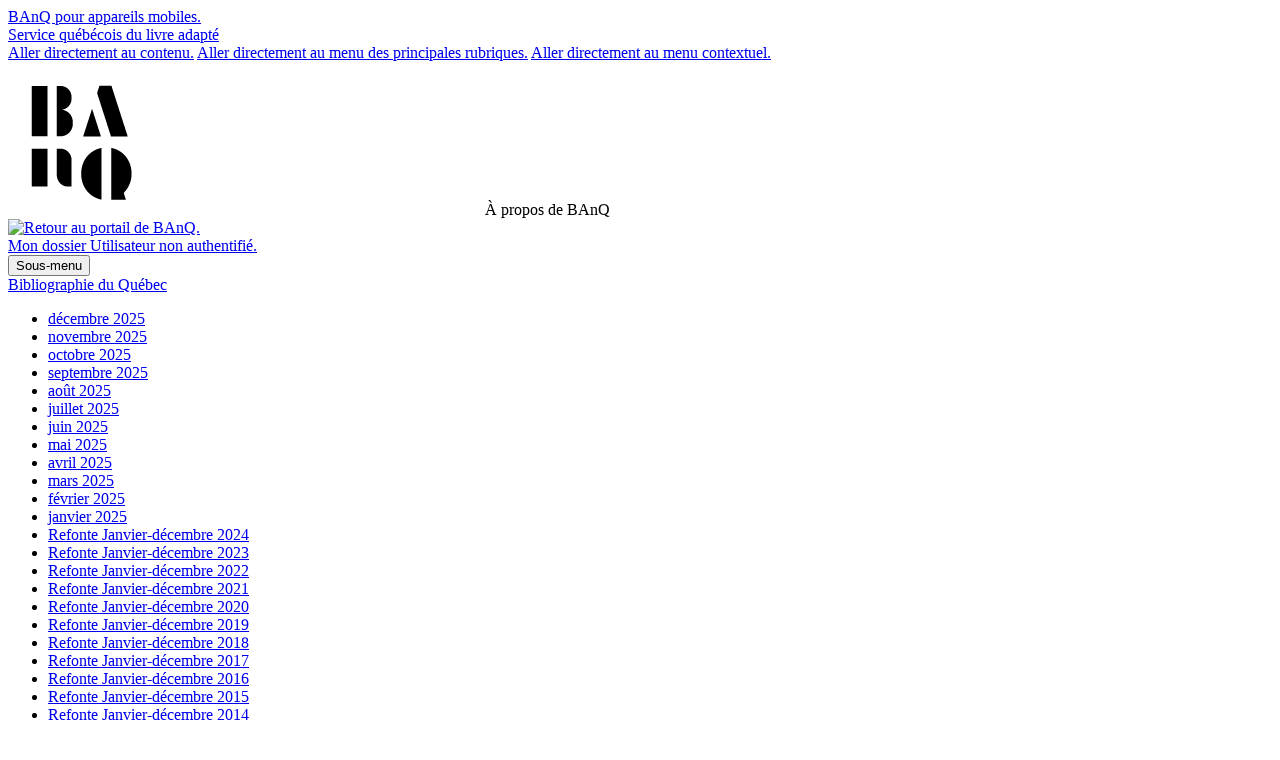

--- FILE ---
content_type: text/html;charset=UTF-8
request_url: https://www2.banq.qc.ca/ressources_en_ligne/bibliographie_quebec/2022-05-mai/vm-5508603055464846300.html
body_size: 5391
content:
<!DOCTYPE html>
<html lang="${banq_lang}" xmlns="http://www.w3.org/1999/xhtml">

<head>
<!-- BAnQ - 2019 - Head Commun CE-->
<meta http-equiv="Content-Type" content="text/html; charset=UTF-8" />
<meta http-equiv="Content-Language" content="${banq_lang}" />



<meta http-equiv="X-UA-Compatible" content="IE=edge" />

<meta http-equiv="Content-Style-Type" content="text/css" />
<meta http-equiv="Content-Script-Type" content="text/JavaScript" />
<meta http-equiv="imagetoolbar" content="no" />
<meta name="google-site-verification" content="uSPqW7TA6qiDI3Akt_SuCIvoVfyTeM_urQuRpaGxeUM" />
<meta name="msvalidate.01" content="CBE61F018207F7CD4135F4C0F5CBA146" />


<title>Bibliographie du Québec |  BAnQ</title>


<meta name="robots" content="index,follow" />
<meta name="revisit-after" content="7 days" />

<link href="http://purl.org/dc/elements/1.1/" rel="schema.dc" />

<link href="https://fonts.googleapis.com/css?family=Roboto:300,300i,400,400i,500,500i,700,700i&display=swap" rel="stylesheet">

<link href="/biblio/css/banq01-structure.css?v=20200804" rel="stylesheet" type="text/css" />
<link href="/biblio/css/banq02-contenu-general.css?v=20200113" rel="stylesheet" type="text/css" />
<link href="/biblio/css/banq03-contenu-specifique.css?v=20220411" rel="stylesheet" type="text/css" />
<link href="/biblio/css/banq04-valorisationRMS.css?v=20200113" rel="stylesheet" type="text/css" />
    <!--[if IE 8]><link href="/biblio/css/BAnQ-IE8.css" rel="stylesheet" type="text/css" /><![endif]-->
    <!--[if IE 9]><link href="/biblio/css/BAnQ-IE9.css" rel="stylesheet" type="text/css" /><![endif]-->
<link href="/biblio/css/banq_cm16.css?v=20200925" rel="stylesheet" type="text/css" /> 
<link href="/biblio/css/banq_cm19.css?v=20230529" rel="stylesheet" type="text/css" />
<link rel="stylesheet" href="/biblio/font-awesome/css/font-awesome.min.css" />


<link rel="apple-touch-icon" href="/images/interface09/icones/icone_BAnQ_Apple.png" />

<script src="/biblio/js/array.js"></script>
<script src="/biblio/js/global.js"></script>
<script src="/biblio/js/js_integ/integ.js"></script>
<script src="/biblio/js/jquery.js"></script>
<script src="/biblio/js/jquery_portail.js"></script>
<script src="/biblio/js/jquery.hoverIntent.minified.js"></script>
<script src="/biblio/js/jquery.cookie.js"></script>
<script src="/biblio/js/divers/recherche_portail_2.js"></script>
<script src="/biblio/js/divers/tagmanager_events_2.js"></script>


   <script>
    <!--
    $(document).ready(function() {
      $("header").click(function(){
        $(".menuNosSites").removeClass("menuSitesOuvert");
        $("li").removeClass("userOuvert");
      });
    });
    
    $(document).ready(function() {
      $("#ContenuAccueil").click(function(){
        $(".menuNosSites").removeClass("menuSitesOuvert");
        $("li").removeClass("menuHeuresOuvert");
        $("li").removeClass("userOuvert");
      });
    });
    
    $(document).ready(function() {
      $("#ColCentre").click(function(){
        $(".menuNosSites").removeClass("menuSitesOuvert");
        $("li").removeClass("menuHeuresOuvert");
        $("li").removeClass("userOuvert");
      });
    });
    
    $(document).ready(function() {
      $("#enteteBarreMenu").click(function(){
        $("li").removeClass("menuHeuresOuvert");
      });
    });
    
    $(document).ready(function() {
      $(".userOn > a").click(function(){
        $(this).parent().toggleClass("userOuvert");
        $(".menuNosSites").removeClass("menuSitesOuvert");
      });
    });
	  
	$(document).ready(function() {
      $(".ouvreMenuSites").click(function(){
        $(".menuNosSites").toggleClass("menuSitesOuvert");
        $("li").removeClass("userOuvert");
        $("li").removeClass("menuHeuresOuvert");
      });
    });
	  
	$(document).ready(function() {
      $(".ouvreMenuHeures").click(function(){
        $(".menuHeures").toggleClass("menuHeuresOuvert");
        $("li").removeClass("userOuvert");
        $("li").removeClass("menuSitesOuvert");
      });
    });

  /* $( document ).ready(function() {
        menuPrincipalGaEvent( $banq_lang_id );
    });*/

    -->
  </script>
  
  <script>
    $(document).ready(function() {
        $('.ouvreRecherche').click(function() {
    		$('.modalRecherche').show();
            $(".menuNosSites").removeClass("menuSitesOuvert");
            $("li").removeClass("menuHeuresOuvert");
            $("li").removeClass("userOuvert");
            $("#keyword").focus();
    	});	
    	
        $('.fondNoir').click(function() {
    		$('.modalRecherche').hide();
    	});
    	
        $('.closeModaleRecherche').click(function() {
    		$('.modalRecherche').hide();
    	});
    });
</script>
  
<script>
  <!--
    $(document).ready(function() {
        if(navigator.userAgent.indexOf('Mac') > 0)
        $('body').addClass('mac-os');    
    });
    -->
</script>



      <script type="text/javascript">(function(){(function(e,r){var t=document.createElement("link");t.rel="preconnect";t.as="script";var n=document.createElement("link");n.rel="dns-prefetch";n.as="script";var i=document.createElement("script");i.id="spcloader";i.type="text/javascript";i["async"]=true;i.charset="utf-8";var o="https://sdk.privacy-center.org/"+e+"/loader.js?target_type=notice&target="+r;if(window.didomiConfig&&window.didomiConfig.user){var a=window.didomiConfig.user;var c=a.country;var d=a.region;if(c){o=o+"&country="+c;if(d){o=o+"&region="+d}}}t.href="https://sdk.privacy-center.org/";n.href="https://sdk.privacy-center.org/";i.src=o;var s=document.getElementsByTagName("script")[0];s.parentNode.insertBefore(t,s);s.parentNode.insertBefore(n,s);s.parentNode.insertBefore(i,s)})("e2436f9f-3c99-4a96-8aa6-856674554710","RTQWWFfj")})();</script>
  

                <script type="text/javascript">
        window.didomiConfig = {
          notice: {
            enable: false
          },
          cookies: {
            local: {
              customDomain: 'banq.qc.ca'
            }
          }
        };
    </script>



    <script>
         dataLayer =  window.dataLayer || [];
    </script >

    <!-- Google Tag Manager $url -->
    <script type="text/javascript">
    //<![CDATA[
    (function(w,d,s,l,i){w[l]=w[l]||[];w[l].push({'gtm.start':
    new Date().getTime(),event:'gtm.js'});var f=d.getElementsByTagName(s)[0],
    j=d.createElement(s),dl=l!='dataLayer'?'&l='+l:'';j.async=true;j.src=
    'https://www.googletagmanager.com/gtm.js?id='+i+dl;f.parentNode.insertBefore(j,f);
    })(window,document,'script','dataLayer','GTM-MZT2GP');
    //]]>
    </script>
    <!-- End Google Tag Manager -->


<meta name="dc.title" content="Bibliographie du Québec)"/>
<meta name="description" content="La Bibliographie du Québec répertorie tous les documents publiés au Québec depuis l’entrée en vigueur du Règlement sur le dépôt légal."/>
<meta name="keywords" content="" />
<meta name="dc.description" content="La Bibliographie du Québec répertorie tous les documents publiés au Québec depuis l’entrée en vigueur du Règlement sur le dépôt légal." />
<meta name="dc.subject" content="" />
<meta name="dc.creator" content="Bibliothèque et Archives nationales du Québec" />
<meta name="dc.publisher" content="Bibliothèque et Archives nationales du Québec" />
<meta name="dc.format" content="text/html" />
<meta name="dc.date.created" content="2026-02-02" />
<meta name="dc.date.modified" content="$UtilMethods.dateToShortJDBC($!{HTML_PAGE_LAST_MOD_DATE})" />
<meta name="dc.language" scheme="RFC3066" content="${banq_lang}" />












  
    
  







 
 <meta property="og:title" content="Bibliographie du Québec | BAnQ" />
 <meta property="og:description" content="La Bibliographie du Québec répertorie tous les documents publiés au Québec depuis l’entrée en vigueur du Règlement sur le dépôt légal." />
 <meta property="og:image" content="https://www.banq.qc.ca/sites/default/files/styles/photo_gallery_desktop_16_9/public/2023-01/banq_0.jpg" />
 <meta property="og:url" content="https://www.banq.qc.ca/ressources_en_ligne/bibliographie_quebec_aff/affichage_html.html" />
 


    <link href="/biblio/css/puma2022.css" rel="stylesheet" type="text/css" />
</head>
  
  
<body class="Apropos">







<!-- Google Tag Manager (noscript) -->
<noscript><iframe src="https://www.googletagmanager.com/ns.html?id=GTM-MZT2GP"
height="0" width="0" style="display:none;visibility:hidden"></iframe></noscript>
<!-- End Google Tag Manager (noscript) -->

<div class="Invisible sr-only">
  <a href="http://mobile.banq.qc.ca" title="lien vers les services mobiles.">BAnQ pour appareils mobiles.</a>
</div>
<div class="Invisible sr-only">
  <a href="/sqla/index.html" title="lien vers le SQLA">Service qu&eacute;b&eacute;cois du livre adapt&eacute;</a>
</div>
<div class="Invisible sr-only">
  <a href="#Contenu1" title="lien permettant de passer directement au contenu. Touche d'acc&egrave;s clavier=2." accesskey="2">Aller directement au contenu.</a>
  <a href="#MenuPrincipal" title="lien permettant d'aller directement au menu des principales rubriques: Touche d'acc&egrave;s clavier=M." accesskey="M">Aller directement au menu des principales rubriques.</a>
  <a href="#MenuContext" title="lien permettant d'aller directement au menu contextuel. Touche d'acc&egrave;s clavier=S." accesskey="S">Aller directement au menu contextuel.</a>
</div>

    <a id="haut"></a>   

<header id="Entete">
	<div id="EnteteBAnQnum">
		<!-- div class="languageChgt">
			<a href="/ressources_en_ligne/bibliographie_quebec_aff/affichage_html.html?$WebUtilsBAnQ.getLangQueryString($banq_lang_id)" role="button" lang="en">English</a>
		</div -->
		<img src="/images/interface17/BAnQ_BN-AN-GB_v2021.png" alt="BAnQ logo." class="logoEnteteFormulaire">
		<img src="/images/interface17/BAnQ_logo_95.png" alt="BAnQ logo." class="logoEnteteFormulaire_M">
		<span>
									&Agrave; propos de BAnQ
				</span>
	</div>
	<div id="barreMenu">
		<div class="flexLogin">
			<div class="home">
				<a href="https://www.banq.qc.ca"><img src="/images/externe/design16/home.png" alt="Retour au portail de BAnQ."></a>
			</div>
									<div class="userOff boutonLogin">
				<a href="/mon_dossier/mon_dossier.html?language_id=3" class="iconeBarreMenu">
					<span class="hidden-xs hidden-sm">Mon dossier</span>
					<i class="fa fa-user" aria-hidden="true"></i><span class="sr-only">Utilisateur non authentifi&eacute;.</span>
				</a>
			</div>
								</div>
	</div>
</header>
    <div id="Contenu" class="LargeD">
        <div id="ColGauche">
            <a name="MenuContext" title="Début du menu contextuel."></a>    
<button id="ouvreColGauche" class="visible-xs-block visible-sm-block">
     Sous-menu     <i class="fa fa-caret-down flecheOn" aria-hidden="true"></i>
    <i class="fa fa-caret-up" aria-hidden="true"></i>
</button>
<div id="colGauche" class="col-md-2"><div id="MenuB">
<!--div class="MenuB_precedent"><a href="/ressources_en_ligne/">ressources_en_ligne.folder.name</a></div-->
<div class="MenuB_titre"><a href="/ressources_en_ligne/bib_bibliographie.html">Bibliographie du Québec</a></div>
<ul>
<li><a href="/ressources_en_ligne/bibliographie_quebec/2025-12-decembre/tdm_index.html">décembre 2025</a></li>
<li><a href="/ressources_en_ligne/bibliographie_quebec/2025-11-novembre/tdm_index.html">novembre 2025</a></li>
<li><a href="/ressources_en_ligne/bibliographie_quebec/2025-10-octobre/tdm_index.html">octobre 2025</a></li>
<li><a href="/ressources_en_ligne/bibliographie_quebec/2025-09-septembre/tdm_index.html">septembre 2025</a></li>
<li><a href="/ressources_en_ligne/bibliographie_quebec/2025-08-aout/tdm_index.html">ao&ucirc;t 2025</a></li>
<li><a href="/ressources_en_ligne/bibliographie_quebec/2025-07-juillet/tdm_index.html">juillet 2025</a></li>
<li><a href="/ressources_en_ligne/bibliographie_quebec/2025-06-juin/tdm_index.html">juin 2025</a></li>
<li><a href="/ressources_en_ligne/bibliographie_quebec/2025-05-mai/tdm_index.html">mai 2025</a></li>
<li><a href="/ressources_en_ligne/bibliographie_quebec/2025-04-avril/tdm_index.html">avril 2025</a></li>
<li><a href="/ressources_en_ligne/bibliographie_quebec/2025-03-mars/tdm_index.html">mars 2025</a></li>
<li><a href="/ressources_en_ligne/bibliographie_quebec/2025-02-fevrier/tdm_index.html">février 2025</a></li> 
<li><a href="/ressources_en_ligne/bibliographie_quebec/2025-01-janvier/tdm_index.html">janvier 2025</a></li> 
<!--li><a href="/ressources_en_ligne/bibliographie_quebec/2024-12-decembre/tdm_index.html">d&eacute;cembre 2024</a></li> 
<li><a href="/ressources_en_ligne/bibliographie_quebec/2024-11-novembre/tdm_index.html">novembre 2024</a></li>    
<li><a href="/ressources_en_ligne/bibliographie_quebec/2024-10-octobre/tdm_index.html">octobre 2024</a></li> 
<li><a href="/ressources_en_ligne/bibliographie_quebec/2024-09-septembre/tdm_index.html">septembre 2024</a></li> 
<li><a href="/ressources_en_ligne/bibliographie_quebec/2024-08-aout/tdm_index.html">août 2024</a></li>
<li><a href="/ressources_en_ligne/bibliographie_quebec/2024-07-juillet/tdm_index.html">juillet 2024</a></li>
<li><a href="/ressources_en_ligne/bibliographie_quebec/2024-06-juin/tdm_index.html">juin 2024</a></li>
<li><a href="/ressources_en_ligne/bibliographie_quebec/2024-05-mai/tdm_index.html">mai 2024</a></li>
<li><a href="/ressources_en_ligne/bibliographie_quebec/2024-04-avril/tdm_index.html">avril 2024</a></li>
<li><a href="/ressources_en_ligne/bibliographie_quebec/2024-03-mars/tdm_index.html">mars 2024</a></li>
<li><a href="/ressources_en_ligne/bibliographie_quebec/2024-02-fevrier/tdm_index.html">f&eacute;vrier 2024</a></li>
<li><a href="/ressources_en_ligne/bibliographie_quebec/2024-01-janvier/tdm_index.html">janvier 2024</a></li-->
<li><a href="/ressources_en_ligne/bibliographie_quebec/refonte_2024/tdm_index.html">Refonte Janvier-d&eacute;cembre 2024</a></li>
<li><a href="/ressources_en_ligne/bibliographie_quebec/refonte_2023/tdm_index.html">Refonte Janvier-d&eacute;cembre 2023</a></li>
<li><a href="/ressources_en_ligne/bibliographie_quebec/refonte_2022/tdm_index.html">Refonte Janvier-d&eacute;cembre 2022</a></li>
<li><a href="/ressources_en_ligne/bibliographie_quebec/refonte_2021/tdm_index.html">Refonte Janvier-d&eacute;cembre 2021</a></li>
<li><a href="/ressources_en_ligne/bibliographie_quebec/refonte_2020/tdm_index.html">Refonte Janvier-d&eacute;cembre 2020</a></li>
<li><a href="/ressources_en_ligne/bibliographie_quebec/refonte_2019/tdm_index.html">Refonte Janvier-d&eacute;cembre 2019</a></li>
<li><a href="/ressources_en_ligne/bibliographie_quebec/refonte_2018/tdm_index.html">Refonte Janvier-d&eacute;cembre 2018</a></li>
<li><a href="/ressources_en_ligne/bibliographie_quebec/refonte_2017/tdm_index.html">Refonte Janvier-d&eacute;cembre 2017</a></li>
<li><a href="/ressources_en_ligne/bibliographie_quebec/refonte_2016/tdm_index.html">Refonte Janvier-d&eacute;cembre 2016</a></li>
<li><a href="/ressources_en_ligne/bibliographie_quebec/refonte_2015/tdm_index.html">Refonte Janvier-d&eacute;cembre 2015</a></li>
<li><a href="/ressources_en_ligne/bibliographie_quebec/refonte_2014/tdm_index.html">Refonte Janvier-d&eacute;cembre 2014</a></li>
<li><a href="/ressources_en_ligne/bibliographie_quebec/refonte_2013/tdm_index.html">Refonte Janvier-d&eacute;cembre 2013</a></li>
<li><a href="/ressources_en_ligne/bibliographie_quebec/refonte_2012/tdm_index.html">Refonte Janvier-d&eacute;cembre 2012</a></li>
<li><a href="/ressources_en_ligne/bibliographie_quebec/refonte_2011/tdm_index.html">Refonte Janvier-d&eacute;cembre 2011 </a></li>
<li><a href="/ressources_en_ligne/bibliographie_quebec/refonte_2010/tdm_index.html">Refonte Janvier-d&eacute;cembre 2010 </a></li>
<li><a href="/ressources_en_ligne/bibliographie_quebec/refonte_2009/tdm_index.html">Refonte Janvier-d&eacute;cembre 2009 </a></li>
<li><a href="/ressources_en_ligne/bibliographie_quebec/refonte_2008/tdm_index.html">Refonte Janvier-d&eacute;cembre 2008 </a></li>
<li><a href="/ressources_en_ligne/bibliographie_quebec/refonte_2007/tdm_index.html">Refonte Janvier-d&eacute;cembre 2007 </a></li>
<li><a href="/ressources_en_ligne/bibliographie_quebec/refonte_2006/tdm_index.html">Refonte Janvier-d&eacute;cembre 2006 </a></li>
<li><a href="/ressources_en_ligne/bibliographie_quebec/refonte_2005/tdm_index.html">Refonte Janvier-d&eacute;cembre 2005 </a></li>
<li><a href="/ressources_en_ligne/bibliographie_quebec/refonte_2004/tdm_index.html">Refonte Janvier-d&eacute;cembre 2004</a></li>
<li><a href="/ressources_en_ligne/bibliographie_quebec/refonte_2003/tdm_index.html">Refonte Janvier-d&eacute;cembre 2003</a></li>
</ul>
</div>
</div>        </div><!--FIN DIV COL GAUCHE -->

        <div id="ColCentre">
            <a id="Contenu1" title="D&eacute;but du Contenu de la page"></a>
            <div class="">
<h1>Bibliographie du Québec </h1>

<!-- /srv/dotserver/tomcat/webapps/ROOT/WEB-INF/velocity/BQ/2022-05-mai/vm-5508603055464846300.html -->
<span>
<h2>Vol. 55, no 5 (mai 2022)</h2>
<table border="0" width="100%" summary="tableau de mise en page pour la navigation: une rang&eacute;e et quatre colonnes">
<tr bgcolor="#bdd1e4">
<td align="left" width="25%"><a href="tdm_index.html">Table des mati&egrave;res</a></td><td align="center" width="25%"><a href="vm_index_a.html">Index des vedettes-mati&egrave;re</a></td><td align="center" width="25%"><a href="atvs_index_a.html">Index auteurs/titres</a></td><td align="right" width="25%"><a href="ed_index_a.html">Index &eacute;diteurs</a></td>
</tr>
</table>
<a name="top"></a>
<p>
<span class="BIB-VM-HEADING"> Adolescentes &mdash; Po&eacute;sie</span>
</p>
<hr id="separation" noshade="" size="1" width="100%">
<p>
<span class="BIB-ISBD-RECORD">
<br>
<span class="BIB-ISBD-HILITE-TAG100">Gauthier-Landry, Kristina, auteur</span>
<br>&nbsp;&nbsp;&nbsp;<span class="BIB-ISBD-HILITE-TAG245">Kal&eacute;idoscope mon c&#339;ur </span>/ Kristina Gauthier-Landry. &mdash; Montr&eacute;al (Qu&eacute;bec) : Bor&eacute;al, [2022]. &mdash;  1 ressource en ligne (132 pages). &mdash; (Brise-glace).<p>&nbsp;&nbsp;&nbsp;Pour les jeunes. &mdash; Description d'apr&egrave;s la notice de la version imprim&eacute;e. &mdash; <span class="BIB-ISBD-CONSTANTS">Version imprim&eacute;e : </span>Gauthier-Landry, Kristina.  Kal&eacute;idoscope mon c&#339;ur. Montr&eacute;al (Qu&eacute;bec) : Bor&eacute;al, [2022] (Brise-glace). &mdash; <span class="BIB-ISBD-CONSTANTS">ISBN </span><nobr>9782764637081</nobr> (PDF). &mdash; <span class="BIB-ISBD-CONSTANTS">ISBN </span><nobr>9782764647080</nobr> (ePub). &mdash; <span class="BIB-ISBD-CONSTANTS">ISBN </span> <nobr> 9782764627082</nobr> (erron&eacute;) . &mdash; <span class="BIB-ISBD-CONSTANTS">ISBN </span> <nobr> 2764627084</nobr> (erron&eacute;).</p>Adresse &eacute;lectronique : <a href="http://collections.banq.qc.ca/ark:/52327/4457236">http://collections.banq.qc.ca/ark:/52327/4457236</a>.</span>
</p>
<p>&nbsp;&nbsp;<span class="BIB-RECALL-RECORD">1. Adolescentes &mdash; Po&eacute;sie 2. Anxi&eacute;t&eacute; &mdash; Po&eacute;sie 3. Amour chez l'adolescent &mdash; Po&eacute;sie 4. Livres num&eacute;riques 5. Po&eacute;sie I. Titre. <br>
<table style="width:100%;text-align:center;">
<tr>
<td style="text-align:left;"> C841/.6</td><td style="text-align:center;">PS9613*</td><td style="text-align:right;">6764086</td>
</tr>
</table>
</span>
</p>
</span>


            </div>
        </div><!--FIN DIV COL CENTRE -->
    </div><!-- Fin Contenu -->

<footer class="containerFooter">
    <div class="footer">
        <p class="Confidentialite">
            <a href="https://www.banq.qc.ca/politique-de-confidentialite/">
                Confidentialit&eacute;
            </a>
        </p>
        <p>
            <a href="https://www.banq.qc.ca">
                <img src="/images/externe/lg_BAnQ.png" alt="Biblioth&egrave;que et Archives nationales du Qu&eacute;bec.">
			</a>
         </p>    
  </div>
</footer></body>
</html>